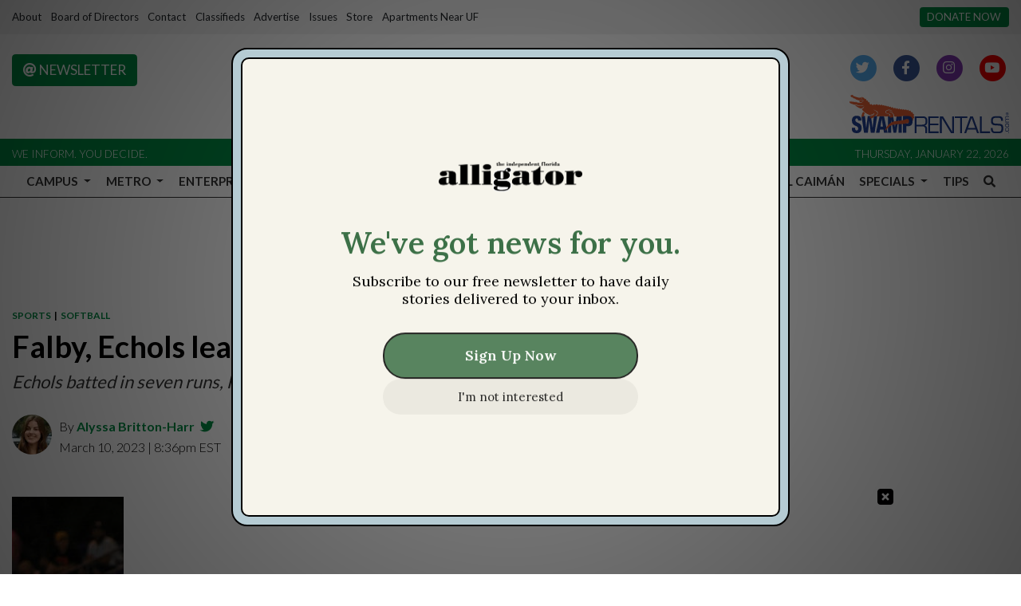

--- FILE ---
content_type: text/javascript;charset=UTF-8
request_url: https://www.alligator.org/b/e.js
body_size: 692
content:
var _ceo = _ceo || {};

console.log("Starting integration for ufa");
console.log("FP", "1d9a41e5-ec56-4bf6-afbe-dff6b81227c0");
console.log("REF", "https://www.alligator.org/article/2023/03/falby-echols-lead-florida-softball-past-mercer?ct=content_open&amp;cv=cbox_latest");

window.addEventListener('DOMContentLoaded', function() {
    var _closer = document.getElementById('__ceo-debug-message-close');
    var _opener = document.getElementById('__ceo-debug-message-open');
    var _container = document.getElementById('__ceo-debug-message');

    var el = document.getElementById('__ceo-8B7A2F29-C494-4EAA-9D3D-93356FF6FB40');

    if (el) {
        window._ceo.BlockerEnabled = true;
    } else {
        window._ceo.BlockerEnabled = false;
    }

            
    if (!_container) {
        return;
    }

    _closer.addEventListener('click', function(e) {
        e.preventDefault();
        _container.classList.add('message-collapse');
    });
    _opener.addEventListener('click', function(e) {
        e.preventDefault();
        _container.classList.remove('message-collapse');
    });
});


--- FILE ---
content_type: application/javascript; charset=utf-8
request_url: https://fundingchoicesmessages.google.com/f/AGSKWxUj_z2kAj1paZUtBVP-QKDgPoxROdQJBqQ2DFaJpdZ2hOjXxA91RdyM1rQ1i2tjtMGjh_H591ZzqvZYIcMI_bGTinU-owRk6vP28nalLybhbFbLwoP4bY3zQdC-JJfy57a4wReRiBomyTfTrG04hRnJUuQLwDJSdmeQuEuA98umO9AWhBoQJgWbEJrZ/_/article-advert-/couponAd./images/ad--blog-ad-.se/ads/
body_size: -1290
content:
window['73245b33-a704-493b-b177-e0c8501b2c10'] = true;